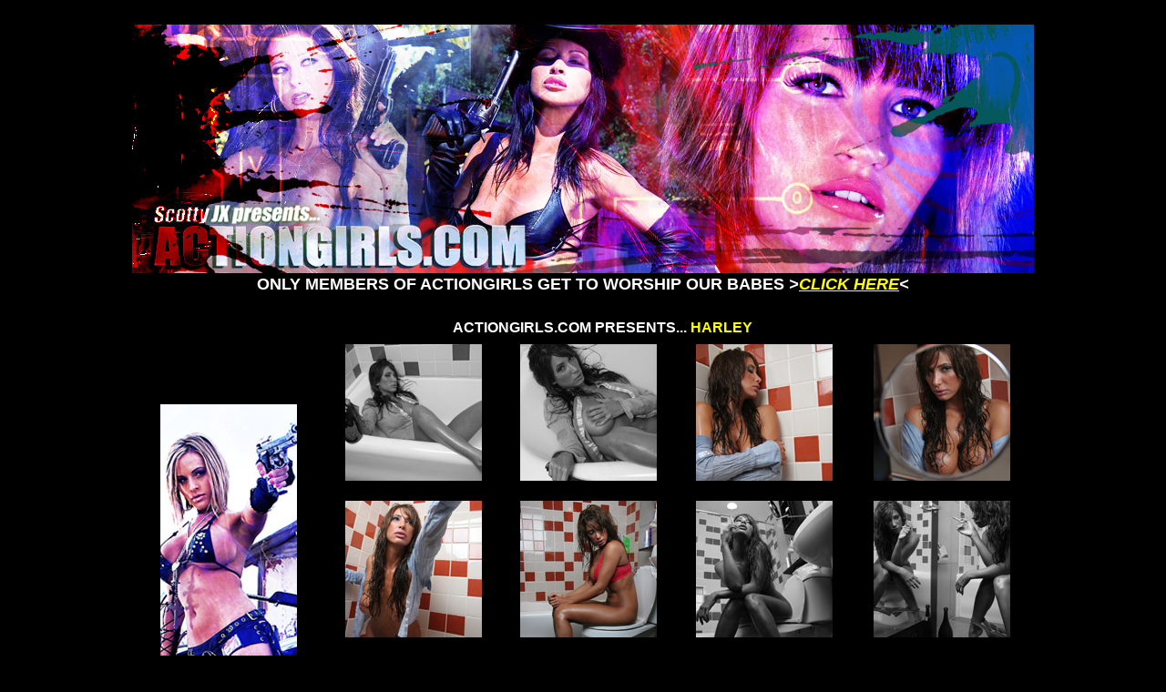

--- FILE ---
content_type: text/html
request_url: https://recruits.actiongirls.com/gallery111/Harley-pics-ac/?2000025
body_size: 8652
content:

<html>
<head>
<title>Exclusive Actiongirls Haley Photos Actiongirls.com</title>
<META NAME="keywords" CONTENT="">
<META NAME="description" CONTENT="">


<style type="text/css">
<!--
.style80 {font-family: Arial, Helvetica, sans-serif}
.style81 {font-size: medium}
.style82 {font-weight: bold; color: #FFFF00;}
.style83 {font-style: italic; font-family: "Times New Roman", Times, serif; color: #FFFF00; font-weight: bold;}
.style84 {font-size: large}
.style85 {font-size: x-large}
-->
</style>
<meta http-equiv="Content-Type" content="text/html; charset=iso-8859-1"></head>
<BODY TEXT="#FFFFFF" BGCOLOR="#000000"  LINK="#FFFF66" VLINK="#FFFF66" ALINK="beige">
<center>
<br>
<table width="20%" border="0" cellspacing="0" cellpadding="1">
  <tr>
    <td><a href="http://refer.ccbill.com/cgi-bin/clicks.cgi?CA=925159-0000&PA=2000025&HTML=http://ww4.actiongirls.com/"><img src="actiongirls-2009-banner-susana-55.jpg" width="990" height="273" border="0"></a></td>
  </tr>
  <tr>
    <td bgcolor="#000000"><div align="center"><font size="4" face="Arial, Helvetica, sans-serif"><b><font face="Arial, Helvetica, sans-serif"><strong><font color="#FFFFFF">ONLY MEMBERS OF ACTIONGIRLS GET TO WORSHIP OUR BABES </font></strong><font face="Arial, Helvetica, sans-serif"><b><font color="#FFFFFF"><b><i>&gt;<a href="http://refer.ccbill.com/cgi-bin/clicks.cgi?CA=925159-0000&PA=2000025&HTML=http://ww4.actiongirls.com/" onClick="exit=false"><font color="#FFFF00">CLICK 
      HERE</font></a>&lt;</i></b></font></b></font></font></b></font></div></td>
  </tr>
</table>
<table width="45" border="0">
    <tr>
      <td>&nbsp;</td>
    </tr>
  </table>
  <table border="0" width="1004" align="center" height="25">
    <tr>
      <td width="1032" height="21" nowrap><div align="CENTER"><b><font face="Verdana, Arial, Helvetica, sans-serif" color="#000000">*******</font><font face="Verdana, Arial, Helvetica, sans-serif" color="#FFFFFF">ACTIONGIRLS.COM 
      PRESENTS...</font> <span class="style80"><font color="#FFFF00">HARLEY</font></span></b></div></td>
    </tr>
  </table>
  <table width="990">
    <tr>
      <th valign="top" scope="row"><p>&nbsp;</p>
      <p>&nbsp;</p>
      <p><a href="http://refer.ccbill.com/cgi-bin/clicks.cgi?CA=925159-0000&PA=2000025&HTML=http://ww4.actiongirls.com/"><img src="actiongirlsjenny-p-banners1.jpg" width="150" height="600" border="0"></a></p></th>
      <td width="775" valign="top"><table width="775" border="0" align="center" cellpadding="0" cellspacing="2">
        <tr>
          <td valign="middle" align="center"><a href="actiongirlspejonshower001.jpg"> <img src="tn_actiongirlspejonshower001_jpg.jpg" border="0" width="150" height="150" alt="actiongirlspejonshower001.jpg"></a></td>
          <td valign="middle" align="center"><a href="actiongirlspejonshower005.jpg"> <img src="tn_actiongirlspejonshower005_jpg.jpg" border="0" width="150" height="150" alt="actiongirlspejonshower005.jpg"></a></td>
          <td valign="middle" align="center"><a href="actiongirlspejonshower007.jpg"> <img src="tn_actiongirlspejonshower007_jpg.jpg" border="0" width="150" height="150" alt="actiongirlspejonshower007.jpg"></a></td>
          <td valign="middle" align="center"><a href="actiongirlspejonshower009.jpg"> <img src="tn_actiongirlspejonshower009_jpg.jpg" border="0" width="150" height="150" alt="actiongirlspejonshower009.jpg"></a></td>
        </tr>
        <tr>
          <td valign="middle" align="center">&nbsp;</td>
          <td valign="middle" align="center">&nbsp;</td>
          <td valign="middle" align="center">&nbsp;</td>
          <td valign="middle" align="center">&nbsp;</td>
        </tr>
        <tr>
          <td valign="middle" align="center"><a href="actiongirlspejonshower011.jpg"> <img src="tn_actiongirlspejonshower011_jpg.jpg" border="0" width="150" height="150" alt="actiongirlspejonshower011.jpg"></a></td>
          <td valign="middle" align="center"><a href="actiongirlspejonshower013.jpg"> <img src="tn_actiongirlspejonshower013_jpg.jpg" border="0" width="150" height="150" alt="actiongirlspejonshower013.jpg"></a></td>
          <td valign="middle" align="center"><a href="actiongirlspejonshower019.jpg"> <img src="tn_actiongirlspejonshower019_jpg.jpg" border="0" width="150" height="150" alt="actiongirlspejonshower019.jpg"></a></td>
          <td valign="middle" align="center"><a href="actiongirlspejonshower025.jpg"> <img src="tn_actiongirlspejonshower025_jpg.jpg" border="0" width="150" height="150" alt="actiongirlspejonshower025.jpg"></a></td>
        </tr>
        <tr>
          <td colspan="4" align="center" valign="middle">&nbsp;</td>
        </tr>
        <tr>
          <td colspan="4" align="center" valign="middle"><a href="http://refer.ccbill.com/cgi-bin/clicks.cgi?CA=925159-0000&PA=2000025&HTML=http://ww4.actiongirls.com/"><img src="t1-Join-Now-fitmichelle.jpg" width="700" height="75" border="0"></a></td>
        </tr>
        <tr>
          <td colspan="4" align="center" valign="middle">&nbsp;</td>
        </tr>
        <tr>
          <td valign="middle" align="center"><a href="actiongirlspejonshower038.jpg"> <img src="tn_actiongirlspejonshower038_jpg.jpg" border="0" width="150" height="150" alt="actiongirlspejonshower038.jpg"></a></td>
          <td valign="middle" align="center"><a href="actiongirlspejonshower046.jpg"> <img src="tn_actiongirlspejonshower046_jpg.jpg" border="0" width="150" height="150" alt="actiongirlspejonshower046.jpg"></a></td>
          <td valign="middle" align="center"><a href="actiongirlspejonshower052.jpg"> <img src="tn_actiongirlspejonshower052_jpg.jpg" border="0" width="150" height="150" alt="actiongirlspejonshower052.jpg"></a></td>
          <td valign="middle" align="center"><a href="actiongirlspejonshower058.jpg"> <img src="tn_actiongirlspejonshower058_jpg.jpg" border="0" width="150" height="150" alt="actiongirlspejonshower058.jpg"></a></td>
        </tr>
        <tr>
          <td valign="middle" align="center">&nbsp;</td>
          <td valign="middle" align="center">&nbsp;</td>
          <td valign="middle" align="center">&nbsp;</td>
          <td valign="middle" align="center">&nbsp;</td>
        </tr>
        <tr>
          <td valign="middle" align="center"><a href="actiongirlspejonshower068.jpg"> <img src="tn_actiongirlspejonshower068_jpg.jpg" border="0" width="150" height="150" alt="actiongirlspejonshower068.jpg"></a></td>
          <td valign="middle" align="center"><a href="actiongirlspejonshower070.jpg"> <img src="tn_actiongirlspejonshower070_jpg.jpg" border="0" width="150" height="150" alt="actiongirlspejonshower070.jpg"></a></td>
          <td valign="middle" align="center"><a href="actiongirlspejonshower074.jpg"> <img src="tn_actiongirlspejonshower074_jpg.jpg" border="0" width="150" height="150" alt="actiongirlspejonshower074.jpg"></a></td>
          <td valign="middle" align="center"><a href="actiongirlspejonshower082.jpg"> <img src="tn_actiongirlspejonshower082_jpg.jpg" border="0" width="150" height="150" alt="actiongirlspejonshower082.jpg"></a></td>
        </tr>
      </table></td>
    </tr>
  </table>
  <table width="23%" border="0">
    <tr>
      <td><a href="http://refer.ccbill.com/cgi-bin/clicks.cgi?CA=925159-0000&PA=2000025&HTML=http://ww4.actiongirls.com"><img src="actiongirls-2009-banner-dihann.jpg" width="990" height="273" border="0"></a></td>
    </tr>
  </table>
  <br>
  <table width="987" border="0">
    <tr>
      <td width="981"><div align="right"><span class="style81"><span class="style84"><span class="style85"><span class="style84"><font face="Verdana, Yanal, Helvetica, sans-serif"><span class="style82">To see Actiongirls Harley Pictures  &amp; Movies @ Actiongirls.com</span> <img src="worm-arrow.gif" width="120" height="48" align="top"></font><span class="style83"><a href="http://refer.ccbill.com/cgi-bin/clicks.cgi?CA=925159-0000&PA=2000025&HTML=http://ww4.actiongirls.com/">Click Here</a></span></span></span></span></span></div></td>
    </tr>
  </table>
  <p>&nbsp;</p>
  <p>&nbsp;</p>
  <p>&nbsp;</p>
  <p>&nbsp;</p>
  <p>&nbsp;</p>
  <p>&nbsp;</p>
  <p>&nbsp;</p>
  <p><a href="http://refer.ccbill.com/cgi-bin/clicks.cgi?CA=925159-0000&PA=2000025&HTML=http://ww4.actiongirls.com/2257.html"><font size="2">Our 
    18 U.S.C. 2257 Statement</font></a></p>
  <table border="0" width="757" cellspacing="0" cellpadding="0" align="center">
    <tr> 
      <td> 
        <div align="center"> <font size="1" color="#000033"></font></div>
      </td>
    </tr>
  </table>
  <CENTER><P> <BR>
      <BR>
    </P>
    <FONT FACE="Verdana"><B></b></font>
</center>


</center></body></html>
